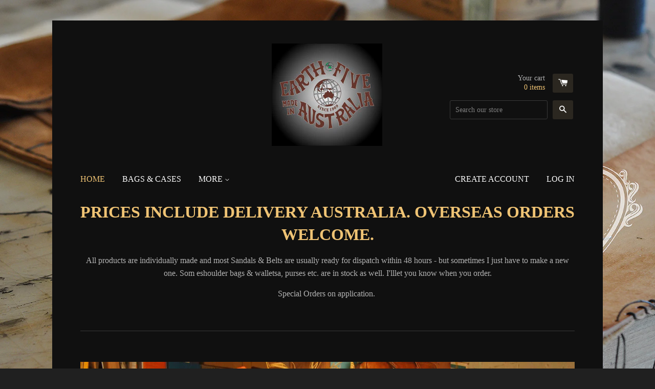

--- FILE ---
content_type: text/html; charset=utf-8
request_url: https://www.earthfive.com.au/
body_size: 13685
content:
<!doctype html>
<!--[if lt IE 7]><html class="no-js lt-ie9 lt-ie8 lt-ie7" lang="en"> <![endif]-->
<!--[if IE 7]><html class="no-js lt-ie9 lt-ie8" lang="en"> <![endif]-->
<!--[if IE 8]><html class="no-js lt-ie9" lang="en"> <![endif]-->
<!--[if IE 9 ]><html class="ie9 no-js"> <![endif]-->
<!--[if (gt IE 9)|!(IE)]><!--> <html class="no-js"> <!--<![endif]-->
<head>

  <!-- Basic page needs ================================================== -->
  <meta charset="utf-8">
  <meta http-equiv="X-UA-Compatible" content="IE=edge,chrome=1">

  
  <link rel="shortcut icon" href="//www.earthfive.com.au/cdn/shop/t/2/assets/favicon.png?v=104207698085471336141692852583" type="image/png" />
  

  <!-- Title and description ================================================== -->
  <title>
  Leather goods hand made to order &ndash; Earth Five Leatherworks
  </title>

  
  <meta name="description" content="leathergoods handmade bags belts sandals soft shoes ladies leather repairs briefcases purses real leather">
  

  <!-- Product meta ================================================== -->
  

  <meta property="og:type" content="website">
  <meta property="og:title" content="Leather goods hand made to order">
  
  <meta property="og:image" content="http://www.earthfive.com.au/cdn/shop/t/2/assets/logo.png?v=103244974779292611941692852582">
  <meta property="og:image:secure_url" content="https://www.earthfive.com.au/cdn/shop/t/2/assets/logo.png?v=103244974779292611941692852582">
  


  <meta property="og:description" content="leathergoods handmade bags belts sandals soft shoes ladies leather repairs briefcases purses real leather">

  <meta property="og:url" content="https://www.earthfive.com.au/">
  <meta property="og:site_name" content="Earth Five Leatherworks">

  



  <meta name="twitter:site" content="@EarthFive">




  <!-- Helpers ================================================== -->
  <link rel="canonical" href="https://www.earthfive.com.au/">
  <meta name="viewport" content="width=device-width,initial-scale=1">

  
  <!-- Ajaxify Cart Plugin ================================================== -->
  <link href="//www.earthfive.com.au/cdn/shop/t/2/assets/ajaxify.scss.css?v=176117302332058016111429163136" rel="stylesheet" type="text/css" media="all" />
  

  <!-- CSS ================================================== -->
  <link href="//www.earthfive.com.au/cdn/shop/t/2/assets/timber.scss.css?v=129642470156188500831692852584" rel="stylesheet" type="text/css" media="all" />
  




  <!-- Header hook for plugins ================================================== -->
  <script>window.performance && window.performance.mark && window.performance.mark('shopify.content_for_header.start');</script><meta id="shopify-digital-wallet" name="shopify-digital-wallet" content="/8334705/digital_wallets/dialog">
<meta name="shopify-checkout-api-token" content="de7c3031b9838c500b0621d28fdc1dc7">
<meta id="in-context-paypal-metadata" data-shop-id="8334705" data-venmo-supported="false" data-environment="production" data-locale="en_US" data-paypal-v4="true" data-currency="AUD">
<script async="async" src="/checkouts/internal/preloads.js?locale=en-AU"></script>
<link rel="preconnect" href="https://shop.app" crossorigin="anonymous">
<script async="async" src="https://shop.app/checkouts/internal/preloads.js?locale=en-AU&shop_id=8334705" crossorigin="anonymous"></script>
<script id="apple-pay-shop-capabilities" type="application/json">{"shopId":8334705,"countryCode":"AU","currencyCode":"AUD","merchantCapabilities":["supports3DS"],"merchantId":"gid:\/\/shopify\/Shop\/8334705","merchantName":"Earth Five Leatherworks","requiredBillingContactFields":["postalAddress","email"],"requiredShippingContactFields":["postalAddress","email"],"shippingType":"shipping","supportedNetworks":["visa","masterCard","amex","jcb"],"total":{"type":"pending","label":"Earth Five Leatherworks","amount":"1.00"},"shopifyPaymentsEnabled":true,"supportsSubscriptions":true}</script>
<script id="shopify-features" type="application/json">{"accessToken":"de7c3031b9838c500b0621d28fdc1dc7","betas":["rich-media-storefront-analytics"],"domain":"www.earthfive.com.au","predictiveSearch":true,"shopId":8334705,"locale":"en"}</script>
<script>var Shopify = Shopify || {};
Shopify.shop = "earth-five-leatherworks.myshopify.com";
Shopify.locale = "en";
Shopify.currency = {"active":"AUD","rate":"1.0"};
Shopify.country = "AU";
Shopify.theme = {"name":"React","id":11509413,"schema_name":null,"schema_version":null,"theme_store_id":348,"role":"main"};
Shopify.theme.handle = "null";
Shopify.theme.style = {"id":null,"handle":null};
Shopify.cdnHost = "www.earthfive.com.au/cdn";
Shopify.routes = Shopify.routes || {};
Shopify.routes.root = "/";</script>
<script type="module">!function(o){(o.Shopify=o.Shopify||{}).modules=!0}(window);</script>
<script>!function(o){function n(){var o=[];function n(){o.push(Array.prototype.slice.apply(arguments))}return n.q=o,n}var t=o.Shopify=o.Shopify||{};t.loadFeatures=n(),t.autoloadFeatures=n()}(window);</script>
<script>
  window.ShopifyPay = window.ShopifyPay || {};
  window.ShopifyPay.apiHost = "shop.app\/pay";
  window.ShopifyPay.redirectState = null;
</script>
<script id="shop-js-analytics" type="application/json">{"pageType":"index"}</script>
<script defer="defer" async type="module" src="//www.earthfive.com.au/cdn/shopifycloud/shop-js/modules/v2/client.init-shop-cart-sync_C5BV16lS.en.esm.js"></script>
<script defer="defer" async type="module" src="//www.earthfive.com.au/cdn/shopifycloud/shop-js/modules/v2/chunk.common_CygWptCX.esm.js"></script>
<script type="module">
  await import("//www.earthfive.com.au/cdn/shopifycloud/shop-js/modules/v2/client.init-shop-cart-sync_C5BV16lS.en.esm.js");
await import("//www.earthfive.com.au/cdn/shopifycloud/shop-js/modules/v2/chunk.common_CygWptCX.esm.js");

  window.Shopify.SignInWithShop?.initShopCartSync?.({"fedCMEnabled":true,"windoidEnabled":true});

</script>
<script>
  window.Shopify = window.Shopify || {};
  if (!window.Shopify.featureAssets) window.Shopify.featureAssets = {};
  window.Shopify.featureAssets['shop-js'] = {"shop-cart-sync":["modules/v2/client.shop-cart-sync_ZFArdW7E.en.esm.js","modules/v2/chunk.common_CygWptCX.esm.js"],"init-fed-cm":["modules/v2/client.init-fed-cm_CmiC4vf6.en.esm.js","modules/v2/chunk.common_CygWptCX.esm.js"],"shop-button":["modules/v2/client.shop-button_tlx5R9nI.en.esm.js","modules/v2/chunk.common_CygWptCX.esm.js"],"shop-cash-offers":["modules/v2/client.shop-cash-offers_DOA2yAJr.en.esm.js","modules/v2/chunk.common_CygWptCX.esm.js","modules/v2/chunk.modal_D71HUcav.esm.js"],"init-windoid":["modules/v2/client.init-windoid_sURxWdc1.en.esm.js","modules/v2/chunk.common_CygWptCX.esm.js"],"shop-toast-manager":["modules/v2/client.shop-toast-manager_ClPi3nE9.en.esm.js","modules/v2/chunk.common_CygWptCX.esm.js"],"init-shop-email-lookup-coordinator":["modules/v2/client.init-shop-email-lookup-coordinator_B8hsDcYM.en.esm.js","modules/v2/chunk.common_CygWptCX.esm.js"],"init-shop-cart-sync":["modules/v2/client.init-shop-cart-sync_C5BV16lS.en.esm.js","modules/v2/chunk.common_CygWptCX.esm.js"],"avatar":["modules/v2/client.avatar_BTnouDA3.en.esm.js"],"pay-button":["modules/v2/client.pay-button_FdsNuTd3.en.esm.js","modules/v2/chunk.common_CygWptCX.esm.js"],"init-customer-accounts":["modules/v2/client.init-customer-accounts_DxDtT_ad.en.esm.js","modules/v2/client.shop-login-button_C5VAVYt1.en.esm.js","modules/v2/chunk.common_CygWptCX.esm.js","modules/v2/chunk.modal_D71HUcav.esm.js"],"init-shop-for-new-customer-accounts":["modules/v2/client.init-shop-for-new-customer-accounts_ChsxoAhi.en.esm.js","modules/v2/client.shop-login-button_C5VAVYt1.en.esm.js","modules/v2/chunk.common_CygWptCX.esm.js","modules/v2/chunk.modal_D71HUcav.esm.js"],"shop-login-button":["modules/v2/client.shop-login-button_C5VAVYt1.en.esm.js","modules/v2/chunk.common_CygWptCX.esm.js","modules/v2/chunk.modal_D71HUcav.esm.js"],"init-customer-accounts-sign-up":["modules/v2/client.init-customer-accounts-sign-up_CPSyQ0Tj.en.esm.js","modules/v2/client.shop-login-button_C5VAVYt1.en.esm.js","modules/v2/chunk.common_CygWptCX.esm.js","modules/v2/chunk.modal_D71HUcav.esm.js"],"shop-follow-button":["modules/v2/client.shop-follow-button_Cva4Ekp9.en.esm.js","modules/v2/chunk.common_CygWptCX.esm.js","modules/v2/chunk.modal_D71HUcav.esm.js"],"checkout-modal":["modules/v2/client.checkout-modal_BPM8l0SH.en.esm.js","modules/v2/chunk.common_CygWptCX.esm.js","modules/v2/chunk.modal_D71HUcav.esm.js"],"lead-capture":["modules/v2/client.lead-capture_Bi8yE_yS.en.esm.js","modules/v2/chunk.common_CygWptCX.esm.js","modules/v2/chunk.modal_D71HUcav.esm.js"],"shop-login":["modules/v2/client.shop-login_D6lNrXab.en.esm.js","modules/v2/chunk.common_CygWptCX.esm.js","modules/v2/chunk.modal_D71HUcav.esm.js"],"payment-terms":["modules/v2/client.payment-terms_CZxnsJam.en.esm.js","modules/v2/chunk.common_CygWptCX.esm.js","modules/v2/chunk.modal_D71HUcav.esm.js"]};
</script>
<script>(function() {
  var isLoaded = false;
  function asyncLoad() {
    if (isLoaded) return;
    isLoaded = true;
    var urls = ["https:\/\/chimpstatic.com\/mcjs-connected\/js\/users\/78edad07b8eeb2497a822d5b3\/000f72048e4087369dc3dcad3.js?shop=earth-five-leatherworks.myshopify.com"];
    for (var i = 0; i < urls.length; i++) {
      var s = document.createElement('script');
      s.type = 'text/javascript';
      s.async = true;
      s.src = urls[i];
      var x = document.getElementsByTagName('script')[0];
      x.parentNode.insertBefore(s, x);
    }
  };
  if(window.attachEvent) {
    window.attachEvent('onload', asyncLoad);
  } else {
    window.addEventListener('load', asyncLoad, false);
  }
})();</script>
<script id="__st">var __st={"a":8334705,"offset":39600,"reqid":"fd6d4a22-ba32-4a41-9911-f959d3e20bf0-1768762104","pageurl":"www.earthfive.com.au\/","u":"a6ad9b90347b","p":"home"};</script>
<script>window.ShopifyPaypalV4VisibilityTracking = true;</script>
<script id="captcha-bootstrap">!function(){'use strict';const t='contact',e='account',n='new_comment',o=[[t,t],['blogs',n],['comments',n],[t,'customer']],c=[[e,'customer_login'],[e,'guest_login'],[e,'recover_customer_password'],[e,'create_customer']],r=t=>t.map((([t,e])=>`form[action*='/${t}']:not([data-nocaptcha='true']) input[name='form_type'][value='${e}']`)).join(','),a=t=>()=>t?[...document.querySelectorAll(t)].map((t=>t.form)):[];function s(){const t=[...o],e=r(t);return a(e)}const i='password',u='form_key',d=['recaptcha-v3-token','g-recaptcha-response','h-captcha-response',i],f=()=>{try{return window.sessionStorage}catch{return}},m='__shopify_v',_=t=>t.elements[u];function p(t,e,n=!1){try{const o=window.sessionStorage,c=JSON.parse(o.getItem(e)),{data:r}=function(t){const{data:e,action:n}=t;return t[m]||n?{data:e,action:n}:{data:t,action:n}}(c);for(const[e,n]of Object.entries(r))t.elements[e]&&(t.elements[e].value=n);n&&o.removeItem(e)}catch(o){console.error('form repopulation failed',{error:o})}}const l='form_type',E='cptcha';function T(t){t.dataset[E]=!0}const w=window,h=w.document,L='Shopify',v='ce_forms',y='captcha';let A=!1;((t,e)=>{const n=(g='f06e6c50-85a8-45c8-87d0-21a2b65856fe',I='https://cdn.shopify.com/shopifycloud/storefront-forms-hcaptcha/ce_storefront_forms_captcha_hcaptcha.v1.5.2.iife.js',D={infoText:'Protected by hCaptcha',privacyText:'Privacy',termsText:'Terms'},(t,e,n)=>{const o=w[L][v],c=o.bindForm;if(c)return c(t,g,e,D).then(n);var r;o.q.push([[t,g,e,D],n]),r=I,A||(h.body.append(Object.assign(h.createElement('script'),{id:'captcha-provider',async:!0,src:r})),A=!0)});var g,I,D;w[L]=w[L]||{},w[L][v]=w[L][v]||{},w[L][v].q=[],w[L][y]=w[L][y]||{},w[L][y].protect=function(t,e){n(t,void 0,e),T(t)},Object.freeze(w[L][y]),function(t,e,n,w,h,L){const[v,y,A,g]=function(t,e,n){const i=e?o:[],u=t?c:[],d=[...i,...u],f=r(d),m=r(i),_=r(d.filter((([t,e])=>n.includes(e))));return[a(f),a(m),a(_),s()]}(w,h,L),I=t=>{const e=t.target;return e instanceof HTMLFormElement?e:e&&e.form},D=t=>v().includes(t);t.addEventListener('submit',(t=>{const e=I(t);if(!e)return;const n=D(e)&&!e.dataset.hcaptchaBound&&!e.dataset.recaptchaBound,o=_(e),c=g().includes(e)&&(!o||!o.value);(n||c)&&t.preventDefault(),c&&!n&&(function(t){try{if(!f())return;!function(t){const e=f();if(!e)return;const n=_(t);if(!n)return;const o=n.value;o&&e.removeItem(o)}(t);const e=Array.from(Array(32),(()=>Math.random().toString(36)[2])).join('');!function(t,e){_(t)||t.append(Object.assign(document.createElement('input'),{type:'hidden',name:u})),t.elements[u].value=e}(t,e),function(t,e){const n=f();if(!n)return;const o=[...t.querySelectorAll(`input[type='${i}']`)].map((({name:t})=>t)),c=[...d,...o],r={};for(const[a,s]of new FormData(t).entries())c.includes(a)||(r[a]=s);n.setItem(e,JSON.stringify({[m]:1,action:t.action,data:r}))}(t,e)}catch(e){console.error('failed to persist form',e)}}(e),e.submit())}));const S=(t,e)=>{t&&!t.dataset[E]&&(n(t,e.some((e=>e===t))),T(t))};for(const o of['focusin','change'])t.addEventListener(o,(t=>{const e=I(t);D(e)&&S(e,y())}));const B=e.get('form_key'),M=e.get(l),P=B&&M;t.addEventListener('DOMContentLoaded',(()=>{const t=y();if(P)for(const e of t)e.elements[l].value===M&&p(e,B);[...new Set([...A(),...v().filter((t=>'true'===t.dataset.shopifyCaptcha))])].forEach((e=>S(e,t)))}))}(h,new URLSearchParams(w.location.search),n,t,e,['guest_login'])})(!0,!0)}();</script>
<script integrity="sha256-4kQ18oKyAcykRKYeNunJcIwy7WH5gtpwJnB7kiuLZ1E=" data-source-attribution="shopify.loadfeatures" defer="defer" src="//www.earthfive.com.au/cdn/shopifycloud/storefront/assets/storefront/load_feature-a0a9edcb.js" crossorigin="anonymous"></script>
<script crossorigin="anonymous" defer="defer" src="//www.earthfive.com.au/cdn/shopifycloud/storefront/assets/shopify_pay/storefront-65b4c6d7.js?v=20250812"></script>
<script data-source-attribution="shopify.dynamic_checkout.dynamic.init">var Shopify=Shopify||{};Shopify.PaymentButton=Shopify.PaymentButton||{isStorefrontPortableWallets:!0,init:function(){window.Shopify.PaymentButton.init=function(){};var t=document.createElement("script");t.src="https://www.earthfive.com.au/cdn/shopifycloud/portable-wallets/latest/portable-wallets.en.js",t.type="module",document.head.appendChild(t)}};
</script>
<script data-source-attribution="shopify.dynamic_checkout.buyer_consent">
  function portableWalletsHideBuyerConsent(e){var t=document.getElementById("shopify-buyer-consent"),n=document.getElementById("shopify-subscription-policy-button");t&&n&&(t.classList.add("hidden"),t.setAttribute("aria-hidden","true"),n.removeEventListener("click",e))}function portableWalletsShowBuyerConsent(e){var t=document.getElementById("shopify-buyer-consent"),n=document.getElementById("shopify-subscription-policy-button");t&&n&&(t.classList.remove("hidden"),t.removeAttribute("aria-hidden"),n.addEventListener("click",e))}window.Shopify?.PaymentButton&&(window.Shopify.PaymentButton.hideBuyerConsent=portableWalletsHideBuyerConsent,window.Shopify.PaymentButton.showBuyerConsent=portableWalletsShowBuyerConsent);
</script>
<script data-source-attribution="shopify.dynamic_checkout.cart.bootstrap">document.addEventListener("DOMContentLoaded",(function(){function t(){return document.querySelector("shopify-accelerated-checkout-cart, shopify-accelerated-checkout")}if(t())Shopify.PaymentButton.init();else{new MutationObserver((function(e,n){t()&&(Shopify.PaymentButton.init(),n.disconnect())})).observe(document.body,{childList:!0,subtree:!0})}}));
</script>
<link id="shopify-accelerated-checkout-styles" rel="stylesheet" media="screen" href="https://www.earthfive.com.au/cdn/shopifycloud/portable-wallets/latest/accelerated-checkout-backwards-compat.css" crossorigin="anonymous">
<style id="shopify-accelerated-checkout-cart">
        #shopify-buyer-consent {
  margin-top: 1em;
  display: inline-block;
  width: 100%;
}

#shopify-buyer-consent.hidden {
  display: none;
}

#shopify-subscription-policy-button {
  background: none;
  border: none;
  padding: 0;
  text-decoration: underline;
  font-size: inherit;
  cursor: pointer;
}

#shopify-subscription-policy-button::before {
  box-shadow: none;
}

      </style>

<script>window.performance && window.performance.mark && window.performance.mark('shopify.content_for_header.end');</script>

  

<!--[if lt IE 9]>
<script src="//html5shiv.googlecode.com/svn/trunk/html5.js" type="text/javascript"></script>
<script src="//www.earthfive.com.au/cdn/shop/t/2/assets/respond.min.js?v=52248677837542619231429163134" type="text/javascript"></script>
<link href="//www.earthfive.com.au/cdn/shop/t/2/assets/respond-proxy.html" id="respond-proxy" rel="respond-proxy" />
<link href="//www.earthfive.com.au/search?q=265b251315c79b237ce4a2efb2c95052" id="respond-redirect" rel="respond-redirect" />
<script src="//www.earthfive.com.au/search?q=265b251315c79b237ce4a2efb2c95052" type="text/javascript"></script>
<![endif]-->



  

  <script src="//ajax.googleapis.com/ajax/libs/jquery/1.11.0/jquery.min.js" type="text/javascript"></script>
  <script src="//www.earthfive.com.au/cdn/shop/t/2/assets/modernizr.min.js?v=26620055551102246001429163134" type="text/javascript"></script>
<script>(function() {
  var _fbq = window._fbq || (window._fbq = []);
  if (!_fbq.loaded) {
    var fbds = document.createElement('script');
    fbds.async = true;
    fbds.src = '//connect.facebook.net/en_US/fbds.js';
    var s = document.getElementsByTagName('script')[0];
    s.parentNode.insertBefore(fbds, s);
    _fbq.loaded = true;
  }
  _fbq.push(['addPixelId', '914052455313844']);
})();
window._fbq = window._fbq || [];
window._fbq.push(['track', 'PixelInitialized', {}]);
</script>
<noscript><img height="1" width="1" alt="" style="display:none" src="https://www.facebook.com/tr?id=914052455313844&amp;ev=PixelInitialized" /></noscript>
<link href="https://monorail-edge.shopifysvc.com" rel="dns-prefetch">
<script>(function(){if ("sendBeacon" in navigator && "performance" in window) {try {var session_token_from_headers = performance.getEntriesByType('navigation')[0].serverTiming.find(x => x.name == '_s').description;} catch {var session_token_from_headers = undefined;}var session_cookie_matches = document.cookie.match(/_shopify_s=([^;]*)/);var session_token_from_cookie = session_cookie_matches && session_cookie_matches.length === 2 ? session_cookie_matches[1] : "";var session_token = session_token_from_headers || session_token_from_cookie || "";function handle_abandonment_event(e) {var entries = performance.getEntries().filter(function(entry) {return /monorail-edge.shopifysvc.com/.test(entry.name);});if (!window.abandonment_tracked && entries.length === 0) {window.abandonment_tracked = true;var currentMs = Date.now();var navigation_start = performance.timing.navigationStart;var payload = {shop_id: 8334705,url: window.location.href,navigation_start,duration: currentMs - navigation_start,session_token,page_type: "index"};window.navigator.sendBeacon("https://monorail-edge.shopifysvc.com/v1/produce", JSON.stringify({schema_id: "online_store_buyer_site_abandonment/1.1",payload: payload,metadata: {event_created_at_ms: currentMs,event_sent_at_ms: currentMs}}));}}window.addEventListener('pagehide', handle_abandonment_event);}}());</script>
<script id="web-pixels-manager-setup">(function e(e,d,r,n,o){if(void 0===o&&(o={}),!Boolean(null===(a=null===(i=window.Shopify)||void 0===i?void 0:i.analytics)||void 0===a?void 0:a.replayQueue)){var i,a;window.Shopify=window.Shopify||{};var t=window.Shopify;t.analytics=t.analytics||{};var s=t.analytics;s.replayQueue=[],s.publish=function(e,d,r){return s.replayQueue.push([e,d,r]),!0};try{self.performance.mark("wpm:start")}catch(e){}var l=function(){var e={modern:/Edge?\/(1{2}[4-9]|1[2-9]\d|[2-9]\d{2}|\d{4,})\.\d+(\.\d+|)|Firefox\/(1{2}[4-9]|1[2-9]\d|[2-9]\d{2}|\d{4,})\.\d+(\.\d+|)|Chrom(ium|e)\/(9{2}|\d{3,})\.\d+(\.\d+|)|(Maci|X1{2}).+ Version\/(15\.\d+|(1[6-9]|[2-9]\d|\d{3,})\.\d+)([,.]\d+|)( \(\w+\)|)( Mobile\/\w+|) Safari\/|Chrome.+OPR\/(9{2}|\d{3,})\.\d+\.\d+|(CPU[ +]OS|iPhone[ +]OS|CPU[ +]iPhone|CPU IPhone OS|CPU iPad OS)[ +]+(15[._]\d+|(1[6-9]|[2-9]\d|\d{3,})[._]\d+)([._]\d+|)|Android:?[ /-](13[3-9]|1[4-9]\d|[2-9]\d{2}|\d{4,})(\.\d+|)(\.\d+|)|Android.+Firefox\/(13[5-9]|1[4-9]\d|[2-9]\d{2}|\d{4,})\.\d+(\.\d+|)|Android.+Chrom(ium|e)\/(13[3-9]|1[4-9]\d|[2-9]\d{2}|\d{4,})\.\d+(\.\d+|)|SamsungBrowser\/([2-9]\d|\d{3,})\.\d+/,legacy:/Edge?\/(1[6-9]|[2-9]\d|\d{3,})\.\d+(\.\d+|)|Firefox\/(5[4-9]|[6-9]\d|\d{3,})\.\d+(\.\d+|)|Chrom(ium|e)\/(5[1-9]|[6-9]\d|\d{3,})\.\d+(\.\d+|)([\d.]+$|.*Safari\/(?![\d.]+ Edge\/[\d.]+$))|(Maci|X1{2}).+ Version\/(10\.\d+|(1[1-9]|[2-9]\d|\d{3,})\.\d+)([,.]\d+|)( \(\w+\)|)( Mobile\/\w+|) Safari\/|Chrome.+OPR\/(3[89]|[4-9]\d|\d{3,})\.\d+\.\d+|(CPU[ +]OS|iPhone[ +]OS|CPU[ +]iPhone|CPU IPhone OS|CPU iPad OS)[ +]+(10[._]\d+|(1[1-9]|[2-9]\d|\d{3,})[._]\d+)([._]\d+|)|Android:?[ /-](13[3-9]|1[4-9]\d|[2-9]\d{2}|\d{4,})(\.\d+|)(\.\d+|)|Mobile Safari.+OPR\/([89]\d|\d{3,})\.\d+\.\d+|Android.+Firefox\/(13[5-9]|1[4-9]\d|[2-9]\d{2}|\d{4,})\.\d+(\.\d+|)|Android.+Chrom(ium|e)\/(13[3-9]|1[4-9]\d|[2-9]\d{2}|\d{4,})\.\d+(\.\d+|)|Android.+(UC? ?Browser|UCWEB|U3)[ /]?(15\.([5-9]|\d{2,})|(1[6-9]|[2-9]\d|\d{3,})\.\d+)\.\d+|SamsungBrowser\/(5\.\d+|([6-9]|\d{2,})\.\d+)|Android.+MQ{2}Browser\/(14(\.(9|\d{2,})|)|(1[5-9]|[2-9]\d|\d{3,})(\.\d+|))(\.\d+|)|K[Aa][Ii]OS\/(3\.\d+|([4-9]|\d{2,})\.\d+)(\.\d+|)/},d=e.modern,r=e.legacy,n=navigator.userAgent;return n.match(d)?"modern":n.match(r)?"legacy":"unknown"}(),u="modern"===l?"modern":"legacy",c=(null!=n?n:{modern:"",legacy:""})[u],f=function(e){return[e.baseUrl,"/wpm","/b",e.hashVersion,"modern"===e.buildTarget?"m":"l",".js"].join("")}({baseUrl:d,hashVersion:r,buildTarget:u}),m=function(e){var d=e.version,r=e.bundleTarget,n=e.surface,o=e.pageUrl,i=e.monorailEndpoint;return{emit:function(e){var a=e.status,t=e.errorMsg,s=(new Date).getTime(),l=JSON.stringify({metadata:{event_sent_at_ms:s},events:[{schema_id:"web_pixels_manager_load/3.1",payload:{version:d,bundle_target:r,page_url:o,status:a,surface:n,error_msg:t},metadata:{event_created_at_ms:s}}]});if(!i)return console&&console.warn&&console.warn("[Web Pixels Manager] No Monorail endpoint provided, skipping logging."),!1;try{return self.navigator.sendBeacon.bind(self.navigator)(i,l)}catch(e){}var u=new XMLHttpRequest;try{return u.open("POST",i,!0),u.setRequestHeader("Content-Type","text/plain"),u.send(l),!0}catch(e){return console&&console.warn&&console.warn("[Web Pixels Manager] Got an unhandled error while logging to Monorail."),!1}}}}({version:r,bundleTarget:l,surface:e.surface,pageUrl:self.location.href,monorailEndpoint:e.monorailEndpoint});try{o.browserTarget=l,function(e){var d=e.src,r=e.async,n=void 0===r||r,o=e.onload,i=e.onerror,a=e.sri,t=e.scriptDataAttributes,s=void 0===t?{}:t,l=document.createElement("script"),u=document.querySelector("head"),c=document.querySelector("body");if(l.async=n,l.src=d,a&&(l.integrity=a,l.crossOrigin="anonymous"),s)for(var f in s)if(Object.prototype.hasOwnProperty.call(s,f))try{l.dataset[f]=s[f]}catch(e){}if(o&&l.addEventListener("load",o),i&&l.addEventListener("error",i),u)u.appendChild(l);else{if(!c)throw new Error("Did not find a head or body element to append the script");c.appendChild(l)}}({src:f,async:!0,onload:function(){if(!function(){var e,d;return Boolean(null===(d=null===(e=window.Shopify)||void 0===e?void 0:e.analytics)||void 0===d?void 0:d.initialized)}()){var d=window.webPixelsManager.init(e)||void 0;if(d){var r=window.Shopify.analytics;r.replayQueue.forEach((function(e){var r=e[0],n=e[1],o=e[2];d.publishCustomEvent(r,n,o)})),r.replayQueue=[],r.publish=d.publishCustomEvent,r.visitor=d.visitor,r.initialized=!0}}},onerror:function(){return m.emit({status:"failed",errorMsg:"".concat(f," has failed to load")})},sri:function(e){var d=/^sha384-[A-Za-z0-9+/=]+$/;return"string"==typeof e&&d.test(e)}(c)?c:"",scriptDataAttributes:o}),m.emit({status:"loading"})}catch(e){m.emit({status:"failed",errorMsg:(null==e?void 0:e.message)||"Unknown error"})}}})({shopId: 8334705,storefrontBaseUrl: "https://www.earthfive.com.au",extensionsBaseUrl: "https://extensions.shopifycdn.com/cdn/shopifycloud/web-pixels-manager",monorailEndpoint: "https://monorail-edge.shopifysvc.com/unstable/produce_batch",surface: "storefront-renderer",enabledBetaFlags: ["2dca8a86"],webPixelsConfigList: [{"id":"559710376","configuration":"{\"config\":\"{\\\"pixel_id\\\":\\\"G-B4DEF8R9HH\\\",\\\"gtag_events\\\":[{\\\"type\\\":\\\"purchase\\\",\\\"action_label\\\":\\\"G-B4DEF8R9HH\\\"},{\\\"type\\\":\\\"page_view\\\",\\\"action_label\\\":\\\"G-B4DEF8R9HH\\\"},{\\\"type\\\":\\\"view_item\\\",\\\"action_label\\\":\\\"G-B4DEF8R9HH\\\"},{\\\"type\\\":\\\"search\\\",\\\"action_label\\\":\\\"G-B4DEF8R9HH\\\"},{\\\"type\\\":\\\"add_to_cart\\\",\\\"action_label\\\":\\\"G-B4DEF8R9HH\\\"},{\\\"type\\\":\\\"begin_checkout\\\",\\\"action_label\\\":\\\"G-B4DEF8R9HH\\\"},{\\\"type\\\":\\\"add_payment_info\\\",\\\"action_label\\\":\\\"G-B4DEF8R9HH\\\"}],\\\"enable_monitoring_mode\\\":false}\"}","eventPayloadVersion":"v1","runtimeContext":"OPEN","scriptVersion":"b2a88bafab3e21179ed38636efcd8a93","type":"APP","apiClientId":1780363,"privacyPurposes":[],"dataSharingAdjustments":{"protectedCustomerApprovalScopes":["read_customer_address","read_customer_email","read_customer_name","read_customer_personal_data","read_customer_phone"]}},{"id":"shopify-app-pixel","configuration":"{}","eventPayloadVersion":"v1","runtimeContext":"STRICT","scriptVersion":"0450","apiClientId":"shopify-pixel","type":"APP","privacyPurposes":["ANALYTICS","MARKETING"]},{"id":"shopify-custom-pixel","eventPayloadVersion":"v1","runtimeContext":"LAX","scriptVersion":"0450","apiClientId":"shopify-pixel","type":"CUSTOM","privacyPurposes":["ANALYTICS","MARKETING"]}],isMerchantRequest: false,initData: {"shop":{"name":"Earth Five Leatherworks","paymentSettings":{"currencyCode":"AUD"},"myshopifyDomain":"earth-five-leatherworks.myshopify.com","countryCode":"AU","storefrontUrl":"https:\/\/www.earthfive.com.au"},"customer":null,"cart":null,"checkout":null,"productVariants":[],"purchasingCompany":null},},"https://www.earthfive.com.au/cdn","fcfee988w5aeb613cpc8e4bc33m6693e112",{"modern":"","legacy":""},{"shopId":"8334705","storefrontBaseUrl":"https:\/\/www.earthfive.com.au","extensionBaseUrl":"https:\/\/extensions.shopifycdn.com\/cdn\/shopifycloud\/web-pixels-manager","surface":"storefront-renderer","enabledBetaFlags":"[\"2dca8a86\"]","isMerchantRequest":"false","hashVersion":"fcfee988w5aeb613cpc8e4bc33m6693e112","publish":"custom","events":"[[\"page_viewed\",{}]]"});</script><script>
  window.ShopifyAnalytics = window.ShopifyAnalytics || {};
  window.ShopifyAnalytics.meta = window.ShopifyAnalytics.meta || {};
  window.ShopifyAnalytics.meta.currency = 'AUD';
  var meta = {"page":{"pageType":"home","requestId":"fd6d4a22-ba32-4a41-9911-f959d3e20bf0-1768762104"}};
  for (var attr in meta) {
    window.ShopifyAnalytics.meta[attr] = meta[attr];
  }
</script>
<script class="analytics">
  (function () {
    var customDocumentWrite = function(content) {
      var jquery = null;

      if (window.jQuery) {
        jquery = window.jQuery;
      } else if (window.Checkout && window.Checkout.$) {
        jquery = window.Checkout.$;
      }

      if (jquery) {
        jquery('body').append(content);
      }
    };

    var hasLoggedConversion = function(token) {
      if (token) {
        return document.cookie.indexOf('loggedConversion=' + token) !== -1;
      }
      return false;
    }

    var setCookieIfConversion = function(token) {
      if (token) {
        var twoMonthsFromNow = new Date(Date.now());
        twoMonthsFromNow.setMonth(twoMonthsFromNow.getMonth() + 2);

        document.cookie = 'loggedConversion=' + token + '; expires=' + twoMonthsFromNow;
      }
    }

    var trekkie = window.ShopifyAnalytics.lib = window.trekkie = window.trekkie || [];
    if (trekkie.integrations) {
      return;
    }
    trekkie.methods = [
      'identify',
      'page',
      'ready',
      'track',
      'trackForm',
      'trackLink'
    ];
    trekkie.factory = function(method) {
      return function() {
        var args = Array.prototype.slice.call(arguments);
        args.unshift(method);
        trekkie.push(args);
        return trekkie;
      };
    };
    for (var i = 0; i < trekkie.methods.length; i++) {
      var key = trekkie.methods[i];
      trekkie[key] = trekkie.factory(key);
    }
    trekkie.load = function(config) {
      trekkie.config = config || {};
      trekkie.config.initialDocumentCookie = document.cookie;
      var first = document.getElementsByTagName('script')[0];
      var script = document.createElement('script');
      script.type = 'text/javascript';
      script.onerror = function(e) {
        var scriptFallback = document.createElement('script');
        scriptFallback.type = 'text/javascript';
        scriptFallback.onerror = function(error) {
                var Monorail = {
      produce: function produce(monorailDomain, schemaId, payload) {
        var currentMs = new Date().getTime();
        var event = {
          schema_id: schemaId,
          payload: payload,
          metadata: {
            event_created_at_ms: currentMs,
            event_sent_at_ms: currentMs
          }
        };
        return Monorail.sendRequest("https://" + monorailDomain + "/v1/produce", JSON.stringify(event));
      },
      sendRequest: function sendRequest(endpointUrl, payload) {
        // Try the sendBeacon API
        if (window && window.navigator && typeof window.navigator.sendBeacon === 'function' && typeof window.Blob === 'function' && !Monorail.isIos12()) {
          var blobData = new window.Blob([payload], {
            type: 'text/plain'
          });

          if (window.navigator.sendBeacon(endpointUrl, blobData)) {
            return true;
          } // sendBeacon was not successful

        } // XHR beacon

        var xhr = new XMLHttpRequest();

        try {
          xhr.open('POST', endpointUrl);
          xhr.setRequestHeader('Content-Type', 'text/plain');
          xhr.send(payload);
        } catch (e) {
          console.log(e);
        }

        return false;
      },
      isIos12: function isIos12() {
        return window.navigator.userAgent.lastIndexOf('iPhone; CPU iPhone OS 12_') !== -1 || window.navigator.userAgent.lastIndexOf('iPad; CPU OS 12_') !== -1;
      }
    };
    Monorail.produce('monorail-edge.shopifysvc.com',
      'trekkie_storefront_load_errors/1.1',
      {shop_id: 8334705,
      theme_id: 11509413,
      app_name: "storefront",
      context_url: window.location.href,
      source_url: "//www.earthfive.com.au/cdn/s/trekkie.storefront.cd680fe47e6c39ca5d5df5f0a32d569bc48c0f27.min.js"});

        };
        scriptFallback.async = true;
        scriptFallback.src = '//www.earthfive.com.au/cdn/s/trekkie.storefront.cd680fe47e6c39ca5d5df5f0a32d569bc48c0f27.min.js';
        first.parentNode.insertBefore(scriptFallback, first);
      };
      script.async = true;
      script.src = '//www.earthfive.com.au/cdn/s/trekkie.storefront.cd680fe47e6c39ca5d5df5f0a32d569bc48c0f27.min.js';
      first.parentNode.insertBefore(script, first);
    };
    trekkie.load(
      {"Trekkie":{"appName":"storefront","development":false,"defaultAttributes":{"shopId":8334705,"isMerchantRequest":null,"themeId":11509413,"themeCityHash":"2629803908747830960","contentLanguage":"en","currency":"AUD","eventMetadataId":"489bfb2b-4179-4642-9004-1db6e83fa57f"},"isServerSideCookieWritingEnabled":true,"monorailRegion":"shop_domain","enabledBetaFlags":["65f19447"]},"Session Attribution":{},"S2S":{"facebookCapiEnabled":false,"source":"trekkie-storefront-renderer","apiClientId":580111}}
    );

    var loaded = false;
    trekkie.ready(function() {
      if (loaded) return;
      loaded = true;

      window.ShopifyAnalytics.lib = window.trekkie;

      var originalDocumentWrite = document.write;
      document.write = customDocumentWrite;
      try { window.ShopifyAnalytics.merchantGoogleAnalytics.call(this); } catch(error) {};
      document.write = originalDocumentWrite;

      window.ShopifyAnalytics.lib.page(null,{"pageType":"home","requestId":"fd6d4a22-ba32-4a41-9911-f959d3e20bf0-1768762104","shopifyEmitted":true});

      var match = window.location.pathname.match(/checkouts\/(.+)\/(thank_you|post_purchase)/)
      var token = match? match[1]: undefined;
      if (!hasLoggedConversion(token)) {
        setCookieIfConversion(token);
        
      }
    });


        var eventsListenerScript = document.createElement('script');
        eventsListenerScript.async = true;
        eventsListenerScript.src = "//www.earthfive.com.au/cdn/shopifycloud/storefront/assets/shop_events_listener-3da45d37.js";
        document.getElementsByTagName('head')[0].appendChild(eventsListenerScript);

})();</script>
  <script>
  if (!window.ga || (window.ga && typeof window.ga !== 'function')) {
    window.ga = function ga() {
      (window.ga.q = window.ga.q || []).push(arguments);
      if (window.Shopify && window.Shopify.analytics && typeof window.Shopify.analytics.publish === 'function') {
        window.Shopify.analytics.publish("ga_stub_called", {}, {sendTo: "google_osp_migration"});
      }
      console.error("Shopify's Google Analytics stub called with:", Array.from(arguments), "\nSee https://help.shopify.com/manual/promoting-marketing/pixels/pixel-migration#google for more information.");
    };
    if (window.Shopify && window.Shopify.analytics && typeof window.Shopify.analytics.publish === 'function') {
      window.Shopify.analytics.publish("ga_stub_initialized", {}, {sendTo: "google_osp_migration"});
    }
  }
</script>
<script
  defer
  src="https://www.earthfive.com.au/cdn/shopifycloud/perf-kit/shopify-perf-kit-3.0.4.min.js"
  data-application="storefront-renderer"
  data-shop-id="8334705"
  data-render-region="gcp-us-central1"
  data-page-type="index"
  data-theme-instance-id="11509413"
  data-theme-name=""
  data-theme-version=""
  data-monorail-region="shop_domain"
  data-resource-timing-sampling-rate="10"
  data-shs="true"
  data-shs-beacon="true"
  data-shs-export-with-fetch="true"
  data-shs-logs-sample-rate="1"
  data-shs-beacon-endpoint="https://www.earthfive.com.au/api/collect"
></script>
</head>


<body class="template-index" >

  
    <div class="header-gap"></div>
  

  <div class="wrapper site-wrapper">

    <header class="site-header" role="banner">
      <div class="grid--full">

        
          <div class="grid-item large--one-third small--hide"></div>
        

        <div class="grid-item text-center large--one-third">
          
            <h1 class="header-logo" itemscope itemtype="http://schema.org/Organization">
          
            
              <a href="/" itemprop="url">
                <img src="//www.earthfive.com.au/cdn/shop/t/2/assets/logo.png?v=103244974779292611941692852582" alt="Earth Five Leatherworks" itemprop="logo">
              </a>
            
          
            </h1>
          
        </div>

        <div class="grid-item text-center large--text-right large--one-third">
          <a href="/cart" id="cartToggle" class="site-header__module header-cart">
            <span class="icon icon-cart btn-secondary" aria-hidden="true"></span>
            <div class="header-cart--text">
              <span class="header-cart--label">Your cart</span>
              <span class="header-cart--count">
                <span class="cart-count">0</span>
                items
              </span>
            </div>
          </a>
          
            <div class="site-header__module search-bar__header">
              <form action="/search" method="get" class="input-group search-bar" role="search">
                
                
                <input type="search" name="q" value="" placeholder="Search our store" class="input-group-field" aria-label="Search our store">
                <span class="input-group-btn">
                  <button class="btn-secondary icon-fallback-text" type="submit">
                    <span class="icon icon-search" aria-hidden="true"></span>
                    <span class="fallback-text">Search</span>
                  </button>
                </span>
              </form>
            </div>

          
        </div>
      </div>
    </header>

    <nav class="nav-bar" id="stickyNav" role="navigation">
      <div class="grid--full">
        <div class="grid-item large--five-eighths">
          <ul class="site-nav" id="accessibleNav">
  
    
    
      <li class="site-nav--active">
        <a href="/">Home</a>
      </li>
    
  
    
    
      <li >
        <a href="/collections/bags-cases">Bags & Cases</a>
      </li>
    
  
    
    
      <li >
        <a href="/collections/accessorize">Belts, Wristbands & Guitar Straps</a>
      </li>
    
  
    
    
      <li >
        <a href="/collections/footwear">Footwear</a>
      </li>
    
  
    
    
      <li >
        <a href="/collections/other-odd-things">Other odd things</a>
      </li>
    
  
    
    
      <li >
        <a href="/pages/about-the-artist">About The Artist</a>
      </li>
    
  
  
    
  
</ul>

        </div>
        
          <div class="grid-item large--three-eighths large--text-right">
            <ul class="site-nav">
              
                <li class="sticky-only">
                  <a href="/cart">Cart (<span class="cart-count">0</span>)</a>
                </li>
              
              
                
                  
                  <li class="sticky-hide"><a href="https://shopify.com/8334705/account?locale=en" id="customer_register_link">Create account</a></li>
                  
                  <li class="sticky-hide"><a href="https://www.earthfive.com.au/customer_authentication/redirect?locale=en&amp;region_country=AU" id="customer_login_link">Log in</a></li>
                
              
            </ul>
          </div>
        
      </div>
    </nav>

    <main class="main-content" role="main">
      
      
  
  <h2 class="h1 text-center">Prices include delivery Australia. Overseas orders welcome.</h2>
  <div class="rte">
    <div style="text-align: center;"></div>
<div style="text-align: center;"></div>
<div style="text-align: center;"><span color="#eeeeee" style="color: #eeeeee;"><span style="line-height: 21px;"><b></b></span></span></div>
<div style="text-align: center;">All products are individually made and most Sandals &amp; Belts are usually ready for dispatch within 48 hours - but sometimes I just have to make a new one. Som eshoulder bags &amp; walletsa, purses etc. are in stock as well. I'lllet you know when you order.</div>
<div style="text-align: center;">Special Orders on application. </div>
<ul></ul>
  </div>





  
    <hr>
  
  <div class="flexslider">
  <ul class="slides">

    
      
      
      
      
      
        <li>
          <a href="http://www.earthfive.com.au/collections/other-odd-things" class="slide-link">
            <img src="//www.earthfive.com.au/cdn/shop/t/2/assets/slide_1.jpg?v=140492588059791914461435625061" alt="slide_1_alt.jpg" />
          </a>
        </li>
      
    
      
      
      
      
      
        <li>
          <a href="http://www.earthfive.com.au/collections/bags-cases" class="slide-link">
            <img src="//www.earthfive.com.au/cdn/shop/t/2/assets/slide_2.jpg?v=149872604583078057321435625061" alt="slide_2_alt.jpg" />
          </a>
        </li>
      
    
      
      
      
      
      
        <li>
          <a href="http://www.earthfive.com.au/collections/accessorize" class="slide-link">
            <img src="//www.earthfive.com.au/cdn/shop/t/2/assets/slide_3.jpg?v=179135556785231720191435625061" alt="slide_3_alt.jpg" />
          </a>
        </li>
      
    
      
      
      
      
      
        <li>
          <a href="http://www.earthfive.com.au/collections/accessorize" class="slide-link">
            <img src="//www.earthfive.com.au/cdn/shop/t/2/assets/slide_4.jpg?v=9654881822596027341435625062" alt="slide_4_alt.jpg" />
          </a>
        </li>
      
    
      
      
      
      
      
        <li>
          <a href="http://www.earthfive.com.au/collections/bags-cases" class="slide-link">
            <img src="//www.earthfive.com.au/cdn/shop/t/2/assets/slide_5.jpg?v=113813025802412282491435625062" alt="slide_5_alt.jpg" />
          </a>
        </li>
      
    
      
      
      
      
      
        <li>
          <a href="http://www.earthfive.com.au/collections/shoes" class="slide-link">
            <img src="//www.earthfive.com.au/cdn/shop/t/2/assets/slide_6.jpg?v=106656494242599618111435625062" alt="slide_6_alt.jpg" />
          </a>
        </li>
      
    
  </ul>
</div>

<script src="//www.earthfive.com.au/cdn/shop/t/2/assets/jquery.flexslider.min.js?v=33237652356059489871429163134" type="text/javascript"></script>




  <hr>
  



<div class="section-header text-center">
  
    <h3 class="section-header--title">Bags &amp; Cases</h3>
  
</div>



<div class="grid-uniform product-grid">
  
    







<div class="grid-item medium-down--one-half large--one-quarter">

  <a href="/products/small-leather-bag-2" class="product-grid-item text-center">
    <div class="product-grid-image">
      <div class="product-grid-image--centered">
        
        
        <img src="//www.earthfive.com.au/cdn/shop/products/BeltChange7_large.jpg?v=1547208741" alt="2 Pocket Moulded Belt Purse">
      </div>
    </div>

    
      <p>
        
          <span class="h6 color-secondary">2 Pocket Moulded Belt Purse</span><br>
        
        
          
          

$85
          
        
      </p>
    
  </a>

</div>

  
    







<div class="grid-item medium-down--one-half large--one-quarter">

  <a href="/products/tote-bag-holdall" class="product-grid-item text-center">
    <div class="product-grid-image">
      <div class="product-grid-image--centered">
        
        
        <img src="//www.earthfive.com.au/cdn/shop/products/New2016-ToteBagHoldall02_large.jpg?v=1587626632" alt="All purpose Tote Bag">
      </div>
    </div>

    
      <p>
        
          <span class="h6 color-secondary">All purpose Tote Bag</span><br>
        
        
          
          

$285
          
        
      </p>
    
  </a>

</div>

  
    







<div class="grid-item medium-down--one-half large--one-quarter">

  <a href="/products/amanda-tear-drop-shoulder-bag" class="product-grid-item text-center">
    <div class="product-grid-image">
      <div class="product-grid-image--centered">
        
        
        <img src="//www.earthfive.com.au/cdn/shop/products/AmandaBuckleTooled_large.jpg?v=1547209880" alt="Amanda - tear drop shoulder bag">
      </div>
    </div>

    
      <p>
        
          <span class="h6 color-secondary">Amanda - tear drop shoulder bag</span><br>
        
        
          
          

$235
          
        
      </p>
    
  </a>

</div>

  
    







<div class="grid-item medium-down--one-half large--one-quarter">

  <a href="/products/box-bag-tuck-thru-large" class="product-grid-item text-center">
    <div class="product-grid-image">
      <div class="product-grid-image--centered">
        
        
        <img src="//www.earthfive.com.au/cdn/shop/products/SqBoxTuckLarge23x24a_large.jpg?v=1587537082" alt="Box Bag Tuck Thru (Large)">
      </div>
    </div>

    
      <p>
        
          <span class="h6 color-secondary">Box Bag Tuck Thru (Large)</span><br>
        
        
          
          

$215
          
        
      </p>
    
  </a>

</div>

  

  
    
      







<div class="grid-item medium-down--one-half large--one-quarter">

  <a href="/products/briefcase2plus" class="product-grid-item text-center">
    <div class="product-grid-image">
      <div class="product-grid-image--centered">
        
        
        <img src="//www.earthfive.com.au/cdn/shop/products/Briefcase2Pocket0_large.jpg?v=1566911304" alt="Briefcase2Plus">
      </div>
    </div>

    
      <p>
        
          <span class="h6 color-secondary">Briefcase2Plus</span><br>
        
        
          
          

$425
          
        
      </p>
    
  </a>

</div>

    
      







<div class="grid-item medium-down--one-half large--one-quarter">

  <a href="/products/gondola-bag-1" class="product-grid-item text-center">
    <div class="product-grid-image">
      <div class="product-grid-image--centered">
        
        
        <img src="//www.earthfive.com.au/cdn/shop/products/G001cropped_large.jpg?v=1529639709" alt="Gondola Bag">
      </div>
    </div>

    
      <p>
        
          <span class="h6 color-secondary">Gondola Bag</span><br>
        
        
          
          <em>From</em> 

$200
          
        
      </p>
    
  </a>

</div>

    
      







<div class="grid-item medium-down--one-half large--one-quarter">

  <a href="/products/gondola-concho-sml" class="product-grid-item text-center">
    <div class="product-grid-image">
      <div class="product-grid-image--centered">
        
        
        <img src="//www.earthfive.com.au/cdn/shop/products/G002_large.jpg?v=1587628528" alt="Gondola Concho">
      </div>
    </div>

    
      <p>
        
          <span class="h6 color-secondary">Gondola Concho</span><br>
        
        
          
          

$245
          
        
      </p>
    
  </a>

</div>

    
      







<div class="grid-item medium-down--one-half large--one-quarter">

  <a href="/products/hip-wallet" class="product-grid-item text-center">
    <div class="product-grid-image">
      <div class="product-grid-image--centered">
        
        
        <img src="//www.earthfive.com.au/cdn/shop/products/Wallet00_large.jpg?v=1587627559" alt="Hip Wallet">
      </div>
    </div>

    
      <p>
        
          <span class="h6 color-secondary">Hip Wallet</span><br>
        
        
          
          <em>From</em> 

$95
          
        
      </p>
    
  </a>

</div>

    
  
</div>




  <hr>
  <div class="section-header text-center">
  <h3 class="section-header--title">Featured Collections</h3>
</div>

<div class="grid-uniform text-center collection-grid">

  

  

  

  
    
      
      
        
        





<div class="grid-item small--one-half one-third">

  

  <a href="/collections/bags-cases" title="Browse our Bags &amp; Cases collection" class="featured-box">
    <div class="featured-box--image">
      
        <img src="//www.earthfive.com.au/cdn/shop/collections/S002_medium.jpg?v=1436445514" alt="Bags &amp;amp; Cases" />
      
    </div>

    <span class="h4 featured-box--title">Bags &amp; Cases</span>
    
  </a>

</div>

      
    
      
      
        
        





<div class="grid-item small--one-half one-third">

  

  <a href="/collections/accessorize" title="Browse our Accessories collection" class="featured-box">
    <div class="featured-box--image">
      
        <img src="//www.earthfive.com.au/cdn/shop/collections/W007_medium.jpg?v=1436445297" alt="Accessories" />
      
    </div>

    <span class="h4 featured-box--title">Accessories</span>
    
  </a>

</div>

      
    
      
      
        
        





<div class="grid-item small--one-half one-third">

  

  <a href="/collections/footwear" title="Browse our Footwear collection" class="featured-box">
    <div class="featured-box--image">
      
        <img src="//www.earthfive.com.au/cdn/shop/collections/S001_5b621975-50d1-4b78-9480-950a63570fe2_medium.jpg?v=1437088743" alt="Footwear" />
      
    </div>

    <span class="h4 featured-box--title">Footwear</span>
    
  </a>

</div>

      
    
      
      
    
      
      
    
      
      
    
  

  
</div>



    </main>

    <hr>

    <footer class="site-footer medium-down--text-center" role="contentinfo">
      <div class="grid">

        
        
        
        
        
        

        

        
          <div class="grid-item large--one-quarter large--text-left">
            <div class="site-footer--bucket">
              <h3>Get Connected</h3>
              <ul class="inline-list social-icons">
                
                  <li>
                    <a class="icon-fallback-text" href="https://twitter.com/EarthFive" title="Earth Five Leatherworks on Twitter">
                      <span class="icon icon-twitter" aria-hidden="true"></span>
                      <span class="fallback-text">Twitter</span>
                    </a>
                  </li>
                
                
                  <li>
                    <a class="icon-fallback-text" href="https://www.facebook.com/earthfive" title="Earth Five Leatherworks on Facebook">
                      <span class="icon icon-facebook" aria-hidden="true"></span>
                      <span class="fallback-text">Facebook</span>
                    </a>
                  </li>
                
                
                
                  <li>
                    <a class="icon-fallback-text" href="https://plus.google.com/u/2/b/110015190725026732783/110015190725026732783/about" title="Earth Five Leatherworks on Google Plus">
                      <span class="icon icon-google" aria-hidden="true"></span>
                      <span class="fallback-text">Google</span>
                    </a>
                  </li>
                
                
                
                
                  <li>
                    <a class="icon-fallback-text" href="https://www.youtube.com/channel/UCc5E60IbgmYmb110Za7FpoA" title="Earth Five Leatherworks on YouTube">
                      <span class="icon icon-youtube" aria-hidden="true"></span>
                      <span class="fallback-text">YouTube</span>
                    </a>
                  </li>
                
                
                
              </ul>
            </div>
          </div>
        

        
          <div class="grid-item large--one-quarter">
            <div class="site-footer--bucket">
              <h3>Contact Us</h3>
              <div>Email: peter@earthfive.com.au
Phone: 04 2571 3889</div>
            </div>
          </div>
        

        
          <div class="grid-item large--one-quarter">
            <div class="site-footer--bucket">
              <h3>Quick Links</h3>
              <ul class="site-footer--linklist">
                
                  <li><a href="/search">Search</a></li>
                
                  <li><a href="/pages/about-the-artist">About The Artist</a></li>
                
                  <li><a href="/collections/bags-cases">Bags & Cases</a></li>
                
                  <li><a href="/collections/shoes">Footwear</a></li>
                
                  <li><a href="/collections/accessorize">Belts, Wristbands & Guitar Straps</a></li>
                
                  <li><a href="/collections/other-odd-things">Other Odd Things</a></li>
                
              </ul>
            </div>
          </div>
        

        
        <div class="grid-item large--one-quarter">
          <div class="site-footer--bucket">
            <h3>Newsletter</h3>
            
<form action="//digitaltiger.us4.list-manage.com/subscribe/post?u=1c861787cf3cb2c5fb674f6c0&amp;id=2dd7b62b54" method="post" id="mc-embedded-subscribe-form" name="mc-embedded-subscribe-form" target="_blank">
  <input type="email" value="" name="EMAIL" id="mail" placeholder="your-email@example.com" aria-label="your-email@example.com" autocorrect="off" autocapitalize="off">
  <input type="submit" class="btn" name="subscribe" id="subscribe" value="Subscribe">
</form>

          </div>
        </div>
        
      </div>
    </footer>


  </div>

  <footer class="site-footer text-center" role="contentinfo">
    <div class="wrapper">
      <div class="grid">
        <div class="grid-item large--one-third">
          <form action="/search" method="get" class="input-group search-bar" role="search">
  
  
  <input type="search" name="q" value="" placeholder="Search our store" class="input-group-field" aria-label="Search our store">
  <span class="input-group-btn">
    <button class="btn icon-fallback-text" type="submit">
      <span class="icon icon-search" aria-hidden="true"></span>
      <span class="fallback-text">Search</span>
    </button>
  </span>
</form>

        </div>
        <div class="grid-item large--two-thirds large--text-right">
          
            <ul class="payment-icons">
              
                <li>
                  <span class="icon-fallback-text">
                    <span class="icon icon-american_express" aria-hidden="true"></span>
                    <span class="fallback-text">american express</span>
                  </span>
                </li>
              
                <li>
                  <span class="icon-fallback-text">
                    <span class="icon icon-apple_pay" aria-hidden="true"></span>
                    <span class="fallback-text">apple pay</span>
                  </span>
                </li>
              
                <li>
                  <span class="icon-fallback-text">
                    <span class="icon icon-bancontact" aria-hidden="true"></span>
                    <span class="fallback-text">bancontact</span>
                  </span>
                </li>
              
                <li>
                  <span class="icon-fallback-text">
                    <span class="icon icon-google_pay" aria-hidden="true"></span>
                    <span class="fallback-text">google pay</span>
                  </span>
                </li>
              
                <li>
                  <span class="icon-fallback-text">
                    <span class="icon icon-ideal" aria-hidden="true"></span>
                    <span class="fallback-text">ideal</span>
                  </span>
                </li>
              
                <li>
                  <span class="icon-fallback-text">
                    <span class="icon icon-master" aria-hidden="true"></span>
                    <span class="fallback-text">master</span>
                  </span>
                </li>
              
                <li>
                  <span class="icon-fallback-text">
                    <span class="icon icon-paypal" aria-hidden="true"></span>
                    <span class="fallback-text">paypal</span>
                  </span>
                </li>
              
                <li>
                  <span class="icon-fallback-text">
                    <span class="icon icon-shopify_pay" aria-hidden="true"></span>
                    <span class="fallback-text">shopify pay</span>
                  </span>
                </li>
              
                <li>
                  <span class="icon-fallback-text">
                    <span class="icon icon-unionpay" aria-hidden="true"></span>
                    <span class="fallback-text">unionpay</span>
                  </span>
                </li>
              
                <li>
                  <span class="icon-fallback-text">
                    <span class="icon icon-visa" aria-hidden="true"></span>
                    <span class="fallback-text">visa</span>
                  </span>
                </li>
              
            </ul>
          
        </div>
        <div class="grid-item">
          <small>
            Copyright &copy; 2026 Earth Five Leatherworks<br>
            <a target="_blank" rel="nofollow" href="https://www.shopify.com?utm_campaign=poweredby&amp;utm_medium=shopify&amp;utm_source=onlinestore">Powered by Shopify</a>
          </small>
        </div>
      </div>
    </div>
  </footer>


  <script src="//www.earthfive.com.au/cdn/shop/t/2/assets/shop.js?v=65344477094200059941692852584" type="text/javascript"></script>

  
  
  <script src="//www.earthfive.com.au/cdn/shop/t/2/assets/handlebars.min.js?v=79044469952368397291429163133" type="text/javascript"></script>
  
  <script id="cartTemplate" type="text/template">
  
    <form action="/cart" method="post" novalidate>
      <div class="ajaxifyCart--products">
        {{#items}}
        <div class="ajaxifyCart--product">
          <div class="ajaxifyCart--row" data-id="{{id}}">
            <div class="grid">
              <div class="grid-item large--two-thirds">
                <div class="grid">
                  <div class="grid-item one-quarter">
                    <a href="{{url}}" class="ajaxCart--product-image"><img src="{{img}}" alt=""></a>
                  </div>
                  <div class="grid-item three-quarters">
                    <a href="{{url}}" class="h4">{{name}}</a>
                    <p>{{variation}}</p>
                  </div>
                </div>
              </div>
              <div class="grid-item large--one-third">
                <div class="grid">
                  <div class="grid-item one-third">
                    <div class="ajaxifyCart--qty">
                      <button type="button" class="ajaxifyCart--qty-adjuster ajaxifyCart--minus" data-id="{{id}}" data-qty="{{itemMinus}}">&minus;</button>
                      <input type="text" class="ajaxifyCart--num" value="{{itemQty}}" min="0" data-id="{{id}}" aria-label="quantity" pattern="[0-9]*">
                      <button type="button" class="ajaxifyCart--qty-adjuster ajaxifyCart--add" data-id="{{id}}" data-qty="{{itemAdd}}">+</button>
                    </div>
                  </div>
                  <div class="grid-item one-third text-center">
                    <p>{{price}}</p>
                  </div>
                  <div class="grid-item one-third text-right">
                    <p>
                      <small><a href="/cart/change?id={{id}}&amp;quantity=0" class="ajaxifyCart--remove" data-id="{{id}}">Remove</a></small>
                    </p>
                  </div>
                </div>
              </div>
            </div>
          </div>
        </div>
        {{/items}}
      </div>
      <div class="ajaxifyCart--row text-right medium-down--text-center">
        <span class="h3">Subtotal {{totalPrice}}</span>
        <input type="submit" class="{{btnClass}}" name="checkout" value="Checkout">
      </div>
    </form>
  
  </script>
  <script id="drawerTemplate" type="text/template">
  
    <div id="ajaxifyDrawer" class="ajaxify-drawer">
      <div id="ajaxifyCart" class="ajaxifyCart--content {{wrapperClass}}"></div>
    </div>
  
  </script>
  <script id="modalTemplate" type="text/template">
  
    <div id="ajaxifyModal" class="ajaxify-modal">
      <div id="ajaxifyCart" class="ajaxifyCart--content"></div>
    </div>
  
  </script>
  <script id="ajaxifyQty" type="text/template">
  
    <div class="ajaxifyCart--qty">
      <button type="button" class="ajaxifyCart--qty-adjuster ajaxifyCart--minus" data-id="{{id}}" data-qty="{{itemMinus}}">&minus;</button>
      <input type="text" class="ajaxifyCart--num" value="{{itemQty}}" min="0" data-id="{{id}}" aria-label="quantity" pattern="[0-9]*">
      <button type="button" class="ajaxifyCart--qty-adjuster ajaxifyCart--add" data-id="{{id}}" data-qty="{{itemAdd}}">+</button>
    </div>
  
  </script>
  <script id="jsQty" type="text/template">
  
    <div class="js-qty">
      <button type="button" class="js--qty-adjuster js--minus" data-id="{{id}}" data-qty="{{itemMinus}}">&minus;</button>
      <input type="text" class="js--num" value="{{itemQty}}" min="1" data-id="{{id}}" aria-label="quantity" pattern="[0-9]*" name="{{inputName}}" id="{{inputId}}">
      <button type="button" class="js--qty-adjuster js--add" data-id="{{id}}" data-qty="{{itemAdd}}">+</button>
    </div>
  
  </script>

  <script src="//www.earthfive.com.au/cdn/shop/t/2/assets/ajaxify.js?v=102070686554331255691429163136" type="text/javascript"></script>
  <script>
  jQuery(function($) {
    ajaxifyShopify.init({
      method: 'drawer',
      wrapperClass: 'wrapper',
      formSelector: '#addToCartForm',
      addToCartSelector: '#addToCart',
      cartCountSelector: '.cart-count',
      toggleCartButton: '#cartToggle',
      btnClass: 'btn',
      moneyFormat: "${{amount}}",
      onToggleCallback: timber.cartToggleCallback
    });
  });
  </script>
  

</body>
</html>
